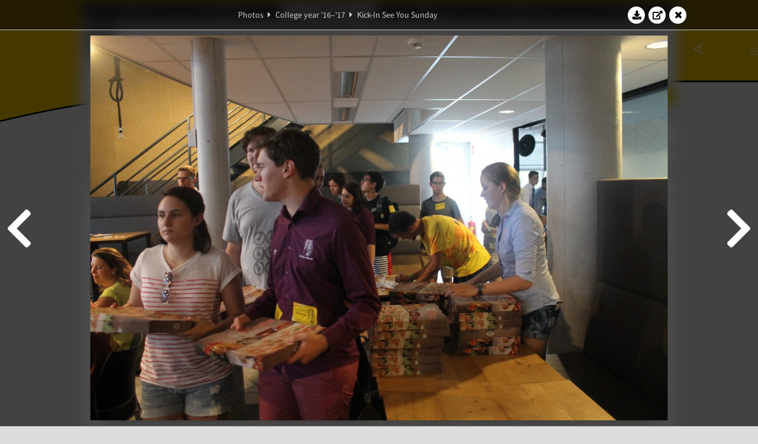

--- FILE ---
content_type: text/html; charset=UTF-8
request_url: https://www.abacus.utwente.nl/album/720-kick-in-see-you-sunday/90850.html
body_size: 10090
content:
<!DOCTYPE html>
<html lang="en">
<head>
    <title>Kick-In See You Sunday&mdash;W.S.G. Abacus</title>
    <meta charset="UTF-8">

    <meta name="application-name" content="W.S.G. Abacus">
    <meta name="msapplication-config" content="/browserconfig.xml">
    <meta name="msapplication-TileColor" content="#e6b800">
    <meta name="msapplication-TileImage" content="/build/images/logo144x144.cc22562d.png">
    <meta name="msapplication-navbutton-color" content="#e6b800">
    <meta name="theme-color" content="#E6B800">

    <meta name="apple-mobile-web-app-capable" content="yes">
    <meta name="apple-mobile-web-app-status-bar-style" content="black-translucent">

	    
                <link rel="prev" href="/album/720-kick-in-see-you-sunday/90834.html" />        <link rel="prev" href="/album/720-kick-in-see-you-sunday/90834.html" />    
    <link rel="apple-touch-icon" type="image/png" sizes="57x57" href="/build/images/apple-touch-icon-57x57.936bd1b5.png">
    <link rel="apple-touch-icon" type="image/png" sizes="60x60" href="/build/images/apple-touch-icon-60x60.547b6d1a.png">
    <link rel="apple-touch-icon" type="image/png" sizes="72x72" href="/build/images/apple-touch-icon-72x72.b627ac15.png">
    <link rel="apple-touch-icon" type="image/png" sizes="76x76" href="/build/images/apple-touch-icon-76x76.05ff57c1.png">
    <link rel="apple-touch-icon" type="image/png" sizes="114x114" href="/build/images/apple-touch-icon-114x114.11c8fd93.png">
    <link rel="apple-touch-icon" type="image/png" sizes="120x120" href="/build/images/apple-touch-icon-120x120.c9fdb4b0.png">
    <link rel="apple-touch-icon" type="image/png" sizes="144x144" href="/build/images/apple-touch-icon-144x144.0d9cb8fc.png">
    <link rel="apple-touch-icon" type="image/png" sizes="152x152" href="/build/images/apple-touch-icon-152x152.09d9833f.png">
    <link rel="apple-touch-icon" type="image/png" sizes="180x180" href="/build/images/apple-touch-icon-180x180.b1182a87.png">

    <link rel="icon" type="image/png" sizes="24x24" href="/build/images/logo24x24.0ca544da.png">
    <link rel="icon" type="image/png" sizes="32x32" href="/build/images/logo32x32.8f1b649b.png">
    <link rel="icon" type="image/png" sizes="48x48" href="/build/images/logo48x48.d36cf3e1.png">
    <link rel="icon" type="image/png" sizes="64x64" href="/build/images/logo64x64.958d5817.png">
    <link rel="icon" type="image/png" sizes="96x96" href="/build/images/logo96x96.56f03ebe.png">
    <link rel="icon" type="image/png" sizes="128x128" href="/build/images/logo128x128.b0867273.png">
    <link rel="icon" type="image/png" sizes="160x160" href="/build/images/logo160x160.b0d4da02.png">
    <link rel="icon" type="image/png" sizes="192x192" href="/build/images/logo192x192.f36d0dd4.png">
    <link rel="icon" type="image/png" sizes="194x194" href="/build/images/logo192x192.f36d0dd4.png">
    <link rel="icon" type="image/png" sizes="228x228" href="/build/images/logo228x228.72789462.png">
    <link rel="icon" type="image/png" sizes="16x16" href="/build/images/logo16x16.a597e110.png">
    <meta name="description" content="Website of Wiskundig studiegenootschap Abacus, study association of Applied Mathematics at the University of Twente."/>
    <meta name="keywords" content="abacus, wiskundig studiegenootschap, technische wiskunde, applied mathematics, ewi, universiteit twente, university of twente, wsg, boeken"/>
    <meta name="reply-to" content="board@abacus.utwente.nl">
    <meta name="web_author" content="W.S.G. Abacus">
    <meta name="viewport" content="width=device-width">
    <script type="application/ld+json">
    {
        "contactPoint": [{
            "@type": "ContactPoint",
            "telephone": "+31-53-489-3435",
            "contactType": ["office", "customer service"],
            "availableLanguage": ["English"]
        }]
    }
    </script>
    <script src="/build/79.a3110feb.js"></script><script src="/build/js/intro.e3765381.js"></script>
    
    
    <link href="/include/default_yellow.css" type="text/css" rel="stylesheet">    <link rel="stylesheet" href="/build/font-awesome.min.ae0de415.css">
    <link rel="stylesheet" href="/build/css/intro.c7c59451.css">
        
    <link rel="stylesheet" type="text/css" href="/include/album.css">
    <link rel="stylesheet" type="text/css" href="/include/album_photo_yellow.css?theme=yellow">
        
        
    
        <script type="text/javascript">
        var album_info = [{"num":0,"id":90610,"previous":null,"next":1,"url":"\/album\/720-kick-in-see-you-sunday\/90610.html","albumlink":"\/album\/720-kick-in-see-you-sunday#photo90610","rawalbumlink":"\/album\/720-kick-in-see-you-sunday","toggle_visibility_url":"\/album\/90610\/toggle_public.html","download_photo":"\/album\/720-kick-in-see-you-sunday\/download\/90610.jpg","photoAnchor":"#photo90610","photo":"\/album\/720-kick-in-see-you-sunday\/90610.jpg","srcset":"\/album\/720-kick-in-see-you-sunday\/90610.jpg 1x, \/album\/720-kick-in-see-you-sunday\/90610_2x.jpg 2x","photo_largest":"\/album\/720-kick-in-see-you-sunday\/90610_largest.jpg","width":1245,"height":830,"public":true,"isVideo":false},{"num":1,"id":90614,"previous":0,"next":2,"url":"\/album\/720-kick-in-see-you-sunday\/90614.html","albumlink":"\/album\/720-kick-in-see-you-sunday#photo90614","rawalbumlink":"\/album\/720-kick-in-see-you-sunday","toggle_visibility_url":"\/album\/90614\/toggle_public.html","download_photo":"\/album\/720-kick-in-see-you-sunday\/download\/90614.jpg","photoAnchor":"#photo90614","photo":"\/album\/720-kick-in-see-you-sunday\/90614.jpg","srcset":"\/album\/720-kick-in-see-you-sunday\/90614.jpg 1x, \/album\/720-kick-in-see-you-sunday\/90614_2x.jpg 2x","photo_largest":"\/album\/720-kick-in-see-you-sunday\/90614_largest.jpg","width":1245,"height":830,"public":true,"isVideo":false},{"num":2,"id":90646,"previous":1,"next":3,"url":"\/album\/720-kick-in-see-you-sunday\/90646.html","albumlink":"\/album\/720-kick-in-see-you-sunday#photo90646","rawalbumlink":"\/album\/720-kick-in-see-you-sunday","toggle_visibility_url":"\/album\/90646\/toggle_public.html","download_photo":"\/album\/720-kick-in-see-you-sunday\/download\/90646.jpg","photoAnchor":"#photo90646","photo":"\/album\/720-kick-in-see-you-sunday\/90646.jpg","srcset":"\/album\/720-kick-in-see-you-sunday\/90646.jpg 1x, \/album\/720-kick-in-see-you-sunday\/90646_2x.jpg 2x","photo_largest":"\/album\/720-kick-in-see-you-sunday\/90646_largest.jpg","width":1245,"height":830,"public":true,"isVideo":false},{"num":3,"id":90656,"previous":2,"next":4,"url":"\/album\/720-kick-in-see-you-sunday\/90656.html","albumlink":"\/album\/720-kick-in-see-you-sunday#photo90656","rawalbumlink":"\/album\/720-kick-in-see-you-sunday","toggle_visibility_url":"\/album\/90656\/toggle_public.html","download_photo":"\/album\/720-kick-in-see-you-sunday\/download\/90656.jpg","photoAnchor":"#photo90656","photo":"\/album\/720-kick-in-see-you-sunday\/90656.jpg","srcset":"\/album\/720-kick-in-see-you-sunday\/90656.jpg 1x, \/album\/720-kick-in-see-you-sunday\/90656_2x.jpg 2x","photo_largest":"\/album\/720-kick-in-see-you-sunday\/90656_largest.jpg","width":1245,"height":830,"public":true,"isVideo":false},{"num":4,"id":90660,"previous":3,"next":5,"url":"\/album\/720-kick-in-see-you-sunday\/90660.html","albumlink":"\/album\/720-kick-in-see-you-sunday#photo90660","rawalbumlink":"\/album\/720-kick-in-see-you-sunday","toggle_visibility_url":"\/album\/90660\/toggle_public.html","download_photo":"\/album\/720-kick-in-see-you-sunday\/download\/90660.jpg","photoAnchor":"#photo90660","photo":"\/album\/720-kick-in-see-you-sunday\/90660.jpg","srcset":"\/album\/720-kick-in-see-you-sunday\/90660.jpg 1x, \/album\/720-kick-in-see-you-sunday\/90660_2x.jpg 2x","photo_largest":"\/album\/720-kick-in-see-you-sunday\/90660_largest.jpg","width":1245,"height":830,"public":true,"isVideo":false},{"num":5,"id":90694,"previous":4,"next":6,"url":"\/album\/720-kick-in-see-you-sunday\/90694.html","albumlink":"\/album\/720-kick-in-see-you-sunday#photo90694","rawalbumlink":"\/album\/720-kick-in-see-you-sunday","toggle_visibility_url":"\/album\/90694\/toggle_public.html","download_photo":"\/album\/720-kick-in-see-you-sunday\/download\/90694.jpg","photoAnchor":"#photo90694","photo":"\/album\/720-kick-in-see-you-sunday\/90694.jpg","srcset":"\/album\/720-kick-in-see-you-sunday\/90694.jpg 1x, \/album\/720-kick-in-see-you-sunday\/90694_2x.jpg 2x","photo_largest":"\/album\/720-kick-in-see-you-sunday\/90694_largest.jpg","width":1245,"height":830,"public":true,"isVideo":false},{"num":6,"id":90716,"previous":5,"next":7,"url":"\/album\/720-kick-in-see-you-sunday\/90716.html","albumlink":"\/album\/720-kick-in-see-you-sunday#photo90716","rawalbumlink":"\/album\/720-kick-in-see-you-sunday","toggle_visibility_url":"\/album\/90716\/toggle_public.html","download_photo":"\/album\/720-kick-in-see-you-sunday\/download\/90716.jpg","photoAnchor":"#photo90716","photo":"\/album\/720-kick-in-see-you-sunday\/90716.jpg","srcset":"\/album\/720-kick-in-see-you-sunday\/90716.jpg 1x, \/album\/720-kick-in-see-you-sunday\/90716_2x.jpg 2x","photo_largest":"\/album\/720-kick-in-see-you-sunday\/90716_largest.jpg","width":1245,"height":830,"public":true,"isVideo":false},{"num":7,"id":90792,"previous":6,"next":8,"url":"\/album\/720-kick-in-see-you-sunday\/90792.html","albumlink":"\/album\/720-kick-in-see-you-sunday#photo90792","rawalbumlink":"\/album\/720-kick-in-see-you-sunday","toggle_visibility_url":"\/album\/90792\/toggle_public.html","download_photo":"\/album\/720-kick-in-see-you-sunday\/download\/90792.jpg","photoAnchor":"#photo90792","photo":"\/album\/720-kick-in-see-you-sunday\/90792.jpg","srcset":"\/album\/720-kick-in-see-you-sunday\/90792.jpg 1x, \/album\/720-kick-in-see-you-sunday\/90792_2x.jpg 2x","photo_largest":"\/album\/720-kick-in-see-you-sunday\/90792_largest.jpg","width":1245,"height":830,"public":true,"isVideo":false},{"num":8,"id":90794,"previous":7,"next":9,"url":"\/album\/720-kick-in-see-you-sunday\/90794.html","albumlink":"\/album\/720-kick-in-see-you-sunday#photo90794","rawalbumlink":"\/album\/720-kick-in-see-you-sunday","toggle_visibility_url":"\/album\/90794\/toggle_public.html","download_photo":"\/album\/720-kick-in-see-you-sunday\/download\/90794.jpg","photoAnchor":"#photo90794","photo":"\/album\/720-kick-in-see-you-sunday\/90794.jpg","srcset":"\/album\/720-kick-in-see-you-sunday\/90794.jpg 1x, \/album\/720-kick-in-see-you-sunday\/90794_2x.jpg 2x","photo_largest":"\/album\/720-kick-in-see-you-sunday\/90794_largest.jpg","width":1245,"height":830,"public":true,"isVideo":false},{"num":9,"id":90802,"previous":8,"next":10,"url":"\/album\/720-kick-in-see-you-sunday\/90802.html","albumlink":"\/album\/720-kick-in-see-you-sunday#photo90802","rawalbumlink":"\/album\/720-kick-in-see-you-sunday","toggle_visibility_url":"\/album\/90802\/toggle_public.html","download_photo":"\/album\/720-kick-in-see-you-sunday\/download\/90802.jpg","photoAnchor":"#photo90802","photo":"\/album\/720-kick-in-see-you-sunday\/90802.jpg","srcset":"\/album\/720-kick-in-see-you-sunday\/90802.jpg 1x, \/album\/720-kick-in-see-you-sunday\/90802_2x.jpg 2x","photo_largest":"\/album\/720-kick-in-see-you-sunday\/90802_largest.jpg","width":1245,"height":830,"public":true,"isVideo":false},{"num":10,"id":90834,"previous":9,"next":11,"url":"\/album\/720-kick-in-see-you-sunday\/90834.html","albumlink":"\/album\/720-kick-in-see-you-sunday#photo90834","rawalbumlink":"\/album\/720-kick-in-see-you-sunday","toggle_visibility_url":"\/album\/90834\/toggle_public.html","download_photo":"\/album\/720-kick-in-see-you-sunday\/download\/90834.jpg","photoAnchor":"#photo90834","photo":"\/album\/720-kick-in-see-you-sunday\/90834.jpg","srcset":"\/album\/720-kick-in-see-you-sunday\/90834.jpg 1x, \/album\/720-kick-in-see-you-sunday\/90834_2x.jpg 2x","photo_largest":"\/album\/720-kick-in-see-you-sunday\/90834_largest.jpg","width":1245,"height":830,"public":true,"isVideo":false},{"num":11,"id":90850,"previous":10,"next":12,"url":"\/album\/720-kick-in-see-you-sunday\/90850.html","albumlink":"\/album\/720-kick-in-see-you-sunday#photo90850","rawalbumlink":"\/album\/720-kick-in-see-you-sunday","toggle_visibility_url":"\/album\/90850\/toggle_public.html","download_photo":"\/album\/720-kick-in-see-you-sunday\/download\/90850.jpg","photoAnchor":"#photo90850","photo":"\/album\/720-kick-in-see-you-sunday\/90850.jpg","srcset":"\/album\/720-kick-in-see-you-sunday\/90850.jpg 1x, \/album\/720-kick-in-see-you-sunday\/90850_2x.jpg 2x","photo_largest":"\/album\/720-kick-in-see-you-sunday\/90850_largest.jpg","width":1245,"height":830,"public":true,"isVideo":false},{"num":12,"id":90854,"previous":11,"next":13,"url":"\/album\/720-kick-in-see-you-sunday\/90854.html","albumlink":"\/album\/720-kick-in-see-you-sunday#photo90854","rawalbumlink":"\/album\/720-kick-in-see-you-sunday","toggle_visibility_url":"\/album\/90854\/toggle_public.html","download_photo":"\/album\/720-kick-in-see-you-sunday\/download\/90854.jpg","photoAnchor":"#photo90854","photo":"\/album\/720-kick-in-see-you-sunday\/90854.jpg","srcset":"\/album\/720-kick-in-see-you-sunday\/90854.jpg 1x, \/album\/720-kick-in-see-you-sunday\/90854_2x.jpg 2x","photo_largest":"\/album\/720-kick-in-see-you-sunday\/90854_largest.jpg","width":1245,"height":830,"public":true,"isVideo":false},{"num":13,"id":90906,"previous":12,"next":14,"url":"\/album\/720-kick-in-see-you-sunday\/90906.html","albumlink":"\/album\/720-kick-in-see-you-sunday#photo90906","rawalbumlink":"\/album\/720-kick-in-see-you-sunday","toggle_visibility_url":"\/album\/90906\/toggle_public.html","download_photo":"\/album\/720-kick-in-see-you-sunday\/download\/90906.jpg","photoAnchor":"#photo90906","photo":"\/album\/720-kick-in-see-you-sunday\/90906.jpg","srcset":"\/album\/720-kick-in-see-you-sunday\/90906.jpg 1x, \/album\/720-kick-in-see-you-sunday\/90906_2x.jpg 2x","photo_largest":"\/album\/720-kick-in-see-you-sunday\/90906_largest.jpg","width":1245,"height":830,"public":true,"isVideo":false},{"num":14,"id":90932,"previous":13,"next":15,"url":"\/album\/720-kick-in-see-you-sunday\/90932.html","albumlink":"\/album\/720-kick-in-see-you-sunday#photo90932","rawalbumlink":"\/album\/720-kick-in-see-you-sunday","toggle_visibility_url":"\/album\/90932\/toggle_public.html","download_photo":"\/album\/720-kick-in-see-you-sunday\/download\/90932.jpg","photoAnchor":"#photo90932","photo":"\/album\/720-kick-in-see-you-sunday\/90932.jpg","srcset":"\/album\/720-kick-in-see-you-sunday\/90932.jpg 1x, \/album\/720-kick-in-see-you-sunday\/90932_2x.jpg 2x","photo_largest":"\/album\/720-kick-in-see-you-sunday\/90932_largest.jpg","width":1245,"height":830,"public":true,"isVideo":false},{"num":15,"id":91000,"previous":14,"next":16,"url":"\/album\/720-kick-in-see-you-sunday\/91000.html","albumlink":"\/album\/720-kick-in-see-you-sunday#photo91000","rawalbumlink":"\/album\/720-kick-in-see-you-sunday","toggle_visibility_url":"\/album\/91000\/toggle_public.html","download_photo":"\/album\/720-kick-in-see-you-sunday\/download\/91000.jpg","photoAnchor":"#photo91000","photo":"\/album\/720-kick-in-see-you-sunday\/91000.jpg","srcset":"\/album\/720-kick-in-see-you-sunday\/91000.jpg 1x, \/album\/720-kick-in-see-you-sunday\/91000_2x.jpg 2x","photo_largest":"\/album\/720-kick-in-see-you-sunday\/91000_largest.jpg","width":1245,"height":830,"public":true,"isVideo":false},{"num":16,"id":91054,"previous":15,"next":17,"url":"\/album\/720-kick-in-see-you-sunday\/91054.html","albumlink":"\/album\/720-kick-in-see-you-sunday#photo91054","rawalbumlink":"\/album\/720-kick-in-see-you-sunday","toggle_visibility_url":"\/album\/91054\/toggle_public.html","download_photo":"\/album\/720-kick-in-see-you-sunday\/download\/91054.jpg","photoAnchor":"#photo91054","photo":"\/album\/720-kick-in-see-you-sunday\/91054.jpg","srcset":"\/album\/720-kick-in-see-you-sunday\/91054.jpg 1x, \/album\/720-kick-in-see-you-sunday\/91054_2x.jpg 2x","photo_largest":"\/album\/720-kick-in-see-you-sunday\/91054_largest.jpg","width":1245,"height":830,"public":true,"isVideo":false},{"num":17,"id":91092,"previous":16,"next":18,"url":"\/album\/720-kick-in-see-you-sunday\/91092.html","albumlink":"\/album\/720-kick-in-see-you-sunday#photo91092","rawalbumlink":"\/album\/720-kick-in-see-you-sunday","toggle_visibility_url":"\/album\/91092\/toggle_public.html","download_photo":"\/album\/720-kick-in-see-you-sunday\/download\/91092.jpg","photoAnchor":"#photo91092","photo":"\/album\/720-kick-in-see-you-sunday\/91092.jpg","srcset":"\/album\/720-kick-in-see-you-sunday\/91092.jpg 1x, \/album\/720-kick-in-see-you-sunday\/91092_2x.jpg 2x","photo_largest":"\/album\/720-kick-in-see-you-sunday\/91092_largest.jpg","width":1245,"height":830,"public":true,"isVideo":false},{"num":18,"id":91102,"previous":17,"next":19,"url":"\/album\/720-kick-in-see-you-sunday\/91102.html","albumlink":"\/album\/720-kick-in-see-you-sunday#photo91102","rawalbumlink":"\/album\/720-kick-in-see-you-sunday","toggle_visibility_url":"\/album\/91102\/toggle_public.html","download_photo":"\/album\/720-kick-in-see-you-sunday\/download\/91102.jpg","photoAnchor":"#photo91102","photo":"\/album\/720-kick-in-see-you-sunday\/91102.jpg","srcset":"\/album\/720-kick-in-see-you-sunday\/91102.jpg 1x, \/album\/720-kick-in-see-you-sunday\/91102_2x.jpg 2x","photo_largest":"\/album\/720-kick-in-see-you-sunday\/91102_largest.jpg","width":1245,"height":830,"public":true,"isVideo":false},{"num":19,"id":91140,"previous":18,"next":20,"url":"\/album\/720-kick-in-see-you-sunday\/91140.html","albumlink":"\/album\/720-kick-in-see-you-sunday#photo91140","rawalbumlink":"\/album\/720-kick-in-see-you-sunday","toggle_visibility_url":"\/album\/91140\/toggle_public.html","download_photo":"\/album\/720-kick-in-see-you-sunday\/download\/91140.jpg","photoAnchor":"#photo91140","photo":"\/album\/720-kick-in-see-you-sunday\/91140.jpg","srcset":"\/album\/720-kick-in-see-you-sunday\/91140.jpg 1x, \/album\/720-kick-in-see-you-sunday\/91140_2x.jpg 2x","photo_largest":"\/album\/720-kick-in-see-you-sunday\/91140_largest.jpg","width":1245,"height":830,"public":true,"isVideo":false},{"num":20,"id":91144,"previous":19,"next":21,"url":"\/album\/720-kick-in-see-you-sunday\/91144.html","albumlink":"\/album\/720-kick-in-see-you-sunday#photo91144","rawalbumlink":"\/album\/720-kick-in-see-you-sunday","toggle_visibility_url":"\/album\/91144\/toggle_public.html","download_photo":"\/album\/720-kick-in-see-you-sunday\/download\/91144.jpg","photoAnchor":"#photo91144","photo":"\/album\/720-kick-in-see-you-sunday\/91144.jpg","srcset":"\/album\/720-kick-in-see-you-sunday\/91144.jpg 1x, \/album\/720-kick-in-see-you-sunday\/91144_2x.jpg 2x","photo_largest":"\/album\/720-kick-in-see-you-sunday\/91144_largest.jpg","width":1245,"height":830,"public":true,"isVideo":false},{"num":21,"id":91156,"previous":20,"next":22,"url":"\/album\/720-kick-in-see-you-sunday\/91156.html","albumlink":"\/album\/720-kick-in-see-you-sunday#photo91156","rawalbumlink":"\/album\/720-kick-in-see-you-sunday","toggle_visibility_url":"\/album\/91156\/toggle_public.html","download_photo":"\/album\/720-kick-in-see-you-sunday\/download\/91156.jpg","photoAnchor":"#photo91156","photo":"\/album\/720-kick-in-see-you-sunday\/91156.jpg","srcset":"\/album\/720-kick-in-see-you-sunday\/91156.jpg 1x, \/album\/720-kick-in-see-you-sunday\/91156_2x.jpg 2x","photo_largest":"\/album\/720-kick-in-see-you-sunday\/91156_largest.jpg","width":1245,"height":830,"public":true,"isVideo":false},{"num":22,"id":91164,"previous":21,"next":23,"url":"\/album\/720-kick-in-see-you-sunday\/91164.html","albumlink":"\/album\/720-kick-in-see-you-sunday#photo91164","rawalbumlink":"\/album\/720-kick-in-see-you-sunday","toggle_visibility_url":"\/album\/91164\/toggle_public.html","download_photo":"\/album\/720-kick-in-see-you-sunday\/download\/91164.jpg","photoAnchor":"#photo91164","photo":"\/album\/720-kick-in-see-you-sunday\/91164.jpg","srcset":"\/album\/720-kick-in-see-you-sunday\/91164.jpg 1x, \/album\/720-kick-in-see-you-sunday\/91164_2x.jpg 2x","photo_largest":"\/album\/720-kick-in-see-you-sunday\/91164_largest.jpg","width":1245,"height":830,"public":true,"isVideo":false},{"num":23,"id":91168,"previous":22,"next":24,"url":"\/album\/720-kick-in-see-you-sunday\/91168.html","albumlink":"\/album\/720-kick-in-see-you-sunday#photo91168","rawalbumlink":"\/album\/720-kick-in-see-you-sunday","toggle_visibility_url":"\/album\/91168\/toggle_public.html","download_photo":"\/album\/720-kick-in-see-you-sunday\/download\/91168.jpg","photoAnchor":"#photo91168","photo":"\/album\/720-kick-in-see-you-sunday\/91168.jpg","srcset":"\/album\/720-kick-in-see-you-sunday\/91168.jpg 1x, \/album\/720-kick-in-see-you-sunday\/91168_2x.jpg 2x","photo_largest":"\/album\/720-kick-in-see-you-sunday\/91168_largest.jpg","width":1245,"height":830,"public":true,"isVideo":false},{"num":24,"id":91188,"previous":23,"next":25,"url":"\/album\/720-kick-in-see-you-sunday\/91188.html","albumlink":"\/album\/720-kick-in-see-you-sunday#photo91188","rawalbumlink":"\/album\/720-kick-in-see-you-sunday","toggle_visibility_url":"\/album\/91188\/toggle_public.html","download_photo":"\/album\/720-kick-in-see-you-sunday\/download\/91188.jpg","photoAnchor":"#photo91188","photo":"\/album\/720-kick-in-see-you-sunday\/91188.jpg","srcset":"\/album\/720-kick-in-see-you-sunday\/91188.jpg 1x, \/album\/720-kick-in-see-you-sunday\/91188_2x.jpg 2x","photo_largest":"\/album\/720-kick-in-see-you-sunday\/91188_largest.jpg","width":1245,"height":830,"public":true,"isVideo":false},{"num":25,"id":91200,"previous":24,"next":26,"url":"\/album\/720-kick-in-see-you-sunday\/91200.html","albumlink":"\/album\/720-kick-in-see-you-sunday#photo91200","rawalbumlink":"\/album\/720-kick-in-see-you-sunday","toggle_visibility_url":"\/album\/91200\/toggle_public.html","download_photo":"\/album\/720-kick-in-see-you-sunday\/download\/91200.jpg","photoAnchor":"#photo91200","photo":"\/album\/720-kick-in-see-you-sunday\/91200.jpg","srcset":"\/album\/720-kick-in-see-you-sunday\/91200.jpg 1x, \/album\/720-kick-in-see-you-sunday\/91200_2x.jpg 2x","photo_largest":"\/album\/720-kick-in-see-you-sunday\/91200_largest.jpg","width":1245,"height":830,"public":true,"isVideo":false},{"num":26,"id":91230,"previous":25,"next":27,"url":"\/album\/720-kick-in-see-you-sunday\/91230.html","albumlink":"\/album\/720-kick-in-see-you-sunday#photo91230","rawalbumlink":"\/album\/720-kick-in-see-you-sunday","toggle_visibility_url":"\/album\/91230\/toggle_public.html","download_photo":"\/album\/720-kick-in-see-you-sunday\/download\/91230.jpg","photoAnchor":"#photo91230","photo":"\/album\/720-kick-in-see-you-sunday\/91230.jpg","srcset":"\/album\/720-kick-in-see-you-sunday\/91230.jpg 1x, \/album\/720-kick-in-see-you-sunday\/91230_2x.jpg 2x","photo_largest":"\/album\/720-kick-in-see-you-sunday\/91230_largest.jpg","width":1245,"height":830,"public":true,"isVideo":false},{"num":27,"id":91232,"previous":26,"next":28,"url":"\/album\/720-kick-in-see-you-sunday\/91232.html","albumlink":"\/album\/720-kick-in-see-you-sunday#photo91232","rawalbumlink":"\/album\/720-kick-in-see-you-sunday","toggle_visibility_url":"\/album\/91232\/toggle_public.html","download_photo":"\/album\/720-kick-in-see-you-sunday\/download\/91232.jpg","photoAnchor":"#photo91232","photo":"\/album\/720-kick-in-see-you-sunday\/91232.jpg","srcset":"\/album\/720-kick-in-see-you-sunday\/91232.jpg 1x, \/album\/720-kick-in-see-you-sunday\/91232_2x.jpg 2x","photo_largest":"\/album\/720-kick-in-see-you-sunday\/91232_largest.jpg","width":1245,"height":830,"public":true,"isVideo":false},{"num":28,"id":91310,"previous":27,"next":29,"url":"\/album\/720-kick-in-see-you-sunday\/91310.html","albumlink":"\/album\/720-kick-in-see-you-sunday#photo91310","rawalbumlink":"\/album\/720-kick-in-see-you-sunday","toggle_visibility_url":"\/album\/91310\/toggle_public.html","download_photo":"\/album\/720-kick-in-see-you-sunday\/download\/91310.jpg","photoAnchor":"#photo91310","photo":"\/album\/720-kick-in-see-you-sunday\/91310.jpg","srcset":"\/album\/720-kick-in-see-you-sunday\/91310.jpg 1x, \/album\/720-kick-in-see-you-sunday\/91310_2x.jpg 2x","photo_largest":"\/album\/720-kick-in-see-you-sunday\/91310_largest.jpg","width":1245,"height":830,"public":true,"isVideo":false},{"num":29,"id":91318,"previous":28,"next":30,"url":"\/album\/720-kick-in-see-you-sunday\/91318.html","albumlink":"\/album\/720-kick-in-see-you-sunday#photo91318","rawalbumlink":"\/album\/720-kick-in-see-you-sunday","toggle_visibility_url":"\/album\/91318\/toggle_public.html","download_photo":"\/album\/720-kick-in-see-you-sunday\/download\/91318.jpg","photoAnchor":"#photo91318","photo":"\/album\/720-kick-in-see-you-sunday\/91318.jpg","srcset":"\/album\/720-kick-in-see-you-sunday\/91318.jpg 1x, \/album\/720-kick-in-see-you-sunday\/91318_2x.jpg 2x","photo_largest":"\/album\/720-kick-in-see-you-sunday\/91318_largest.jpg","width":1245,"height":830,"public":true,"isVideo":false},{"num":30,"id":91338,"previous":29,"next":31,"url":"\/album\/720-kick-in-see-you-sunday\/91338.html","albumlink":"\/album\/720-kick-in-see-you-sunday#photo91338","rawalbumlink":"\/album\/720-kick-in-see-you-sunday","toggle_visibility_url":"\/album\/91338\/toggle_public.html","download_photo":"\/album\/720-kick-in-see-you-sunday\/download\/91338.jpg","photoAnchor":"#photo91338","photo":"\/album\/720-kick-in-see-you-sunday\/91338.jpg","srcset":"\/album\/720-kick-in-see-you-sunday\/91338.jpg 1x, \/album\/720-kick-in-see-you-sunday\/91338_2x.jpg 2x","photo_largest":"\/album\/720-kick-in-see-you-sunday\/91338_largest.jpg","width":1245,"height":830,"public":true,"isVideo":false},{"num":31,"id":91368,"previous":30,"next":32,"url":"\/album\/720-kick-in-see-you-sunday\/91368.html","albumlink":"\/album\/720-kick-in-see-you-sunday#photo91368","rawalbumlink":"\/album\/720-kick-in-see-you-sunday","toggle_visibility_url":"\/album\/91368\/toggle_public.html","download_photo":"\/album\/720-kick-in-see-you-sunday\/download\/91368.jpg","photoAnchor":"#photo91368","photo":"\/album\/720-kick-in-see-you-sunday\/91368.jpg","srcset":"\/album\/720-kick-in-see-you-sunday\/91368.jpg 1x, \/album\/720-kick-in-see-you-sunday\/91368_2x.jpg 2x","photo_largest":"\/album\/720-kick-in-see-you-sunday\/91368_largest.jpg","width":1245,"height":830,"public":true,"isVideo":false},{"num":32,"id":91374,"previous":31,"next":33,"url":"\/album\/720-kick-in-see-you-sunday\/91374.html","albumlink":"\/album\/720-kick-in-see-you-sunday#photo91374","rawalbumlink":"\/album\/720-kick-in-see-you-sunday","toggle_visibility_url":"\/album\/91374\/toggle_public.html","download_photo":"\/album\/720-kick-in-see-you-sunday\/download\/91374.jpg","photoAnchor":"#photo91374","photo":"\/album\/720-kick-in-see-you-sunday\/91374.jpg","srcset":"\/album\/720-kick-in-see-you-sunday\/91374.jpg 1x, \/album\/720-kick-in-see-you-sunday\/91374_2x.jpg 2x","photo_largest":"\/album\/720-kick-in-see-you-sunday\/91374_largest.jpg","width":1245,"height":830,"public":true,"isVideo":false},{"num":33,"id":91380,"previous":32,"next":34,"url":"\/album\/720-kick-in-see-you-sunday\/91380.html","albumlink":"\/album\/720-kick-in-see-you-sunday#photo91380","rawalbumlink":"\/album\/720-kick-in-see-you-sunday","toggle_visibility_url":"\/album\/91380\/toggle_public.html","download_photo":"\/album\/720-kick-in-see-you-sunday\/download\/91380.jpg","photoAnchor":"#photo91380","photo":"\/album\/720-kick-in-see-you-sunday\/91380.jpg","srcset":"\/album\/720-kick-in-see-you-sunday\/91380.jpg 1x, \/album\/720-kick-in-see-you-sunday\/91380_2x.jpg 2x","photo_largest":"\/album\/720-kick-in-see-you-sunday\/91380_largest.jpg","width":1245,"height":830,"public":true,"isVideo":false},{"num":34,"id":91386,"previous":33,"next":35,"url":"\/album\/720-kick-in-see-you-sunday\/91386.html","albumlink":"\/album\/720-kick-in-see-you-sunday#photo91386","rawalbumlink":"\/album\/720-kick-in-see-you-sunday","toggle_visibility_url":"\/album\/91386\/toggle_public.html","download_photo":"\/album\/720-kick-in-see-you-sunday\/download\/91386.jpg","photoAnchor":"#photo91386","photo":"\/album\/720-kick-in-see-you-sunday\/91386.jpg","srcset":"\/album\/720-kick-in-see-you-sunday\/91386.jpg 1x, \/album\/720-kick-in-see-you-sunday\/91386_2x.jpg 2x","photo_largest":"\/album\/720-kick-in-see-you-sunday\/91386_largest.jpg","width":1245,"height":830,"public":true,"isVideo":false},{"num":35,"id":91390,"previous":34,"next":36,"url":"\/album\/720-kick-in-see-you-sunday\/91390.html","albumlink":"\/album\/720-kick-in-see-you-sunday#photo91390","rawalbumlink":"\/album\/720-kick-in-see-you-sunday","toggle_visibility_url":"\/album\/91390\/toggle_public.html","download_photo":"\/album\/720-kick-in-see-you-sunday\/download\/91390.jpg","photoAnchor":"#photo91390","photo":"\/album\/720-kick-in-see-you-sunday\/91390.jpg","srcset":"\/album\/720-kick-in-see-you-sunday\/91390.jpg 1x, \/album\/720-kick-in-see-you-sunday\/91390_2x.jpg 2x","photo_largest":"\/album\/720-kick-in-see-you-sunday\/91390_largest.jpg","width":1245,"height":830,"public":true,"isVideo":false},{"num":36,"id":91398,"previous":35,"next":37,"url":"\/album\/720-kick-in-see-you-sunday\/91398.html","albumlink":"\/album\/720-kick-in-see-you-sunday#photo91398","rawalbumlink":"\/album\/720-kick-in-see-you-sunday","toggle_visibility_url":"\/album\/91398\/toggle_public.html","download_photo":"\/album\/720-kick-in-see-you-sunday\/download\/91398.jpg","photoAnchor":"#photo91398","photo":"\/album\/720-kick-in-see-you-sunday\/91398.jpg","srcset":"\/album\/720-kick-in-see-you-sunday\/91398.jpg 1x, \/album\/720-kick-in-see-you-sunday\/91398_2x.jpg 2x","photo_largest":"\/album\/720-kick-in-see-you-sunday\/91398_largest.jpg","width":1245,"height":830,"public":true,"isVideo":false},{"num":37,"id":91420,"previous":36,"next":38,"url":"\/album\/720-kick-in-see-you-sunday\/91420.html","albumlink":"\/album\/720-kick-in-see-you-sunday#photo91420","rawalbumlink":"\/album\/720-kick-in-see-you-sunday","toggle_visibility_url":"\/album\/91420\/toggle_public.html","download_photo":"\/album\/720-kick-in-see-you-sunday\/download\/91420.jpg","photoAnchor":"#photo91420","photo":"\/album\/720-kick-in-see-you-sunday\/91420.jpg","srcset":"\/album\/720-kick-in-see-you-sunday\/91420.jpg 1x, \/album\/720-kick-in-see-you-sunday\/91420_2x.jpg 2x","photo_largest":"\/album\/720-kick-in-see-you-sunday\/91420_largest.jpg","width":1245,"height":830,"public":true,"isVideo":false},{"num":38,"id":91434,"previous":37,"next":39,"url":"\/album\/720-kick-in-see-you-sunday\/91434.html","albumlink":"\/album\/720-kick-in-see-you-sunday#photo91434","rawalbumlink":"\/album\/720-kick-in-see-you-sunday","toggle_visibility_url":"\/album\/91434\/toggle_public.html","download_photo":"\/album\/720-kick-in-see-you-sunday\/download\/91434.jpg","photoAnchor":"#photo91434","photo":"\/album\/720-kick-in-see-you-sunday\/91434.jpg","srcset":"\/album\/720-kick-in-see-you-sunday\/91434.jpg 1x, \/album\/720-kick-in-see-you-sunday\/91434_2x.jpg 2x","photo_largest":"\/album\/720-kick-in-see-you-sunday\/91434_largest.jpg","width":1245,"height":830,"public":true,"isVideo":false},{"num":39,"id":91442,"previous":38,"next":40,"url":"\/album\/720-kick-in-see-you-sunday\/91442.html","albumlink":"\/album\/720-kick-in-see-you-sunday#photo91442","rawalbumlink":"\/album\/720-kick-in-see-you-sunday","toggle_visibility_url":"\/album\/91442\/toggle_public.html","download_photo":"\/album\/720-kick-in-see-you-sunday\/download\/91442.jpg","photoAnchor":"#photo91442","photo":"\/album\/720-kick-in-see-you-sunday\/91442.jpg","srcset":"\/album\/720-kick-in-see-you-sunday\/91442.jpg 1x, \/album\/720-kick-in-see-you-sunday\/91442_2x.jpg 2x","photo_largest":"\/album\/720-kick-in-see-you-sunday\/91442_largest.jpg","width":1245,"height":830,"public":true,"isVideo":false},{"num":40,"id":91444,"previous":39,"next":41,"url":"\/album\/720-kick-in-see-you-sunday\/91444.html","albumlink":"\/album\/720-kick-in-see-you-sunday#photo91444","rawalbumlink":"\/album\/720-kick-in-see-you-sunday","toggle_visibility_url":"\/album\/91444\/toggle_public.html","download_photo":"\/album\/720-kick-in-see-you-sunday\/download\/91444.jpg","photoAnchor":"#photo91444","photo":"\/album\/720-kick-in-see-you-sunday\/91444.jpg","srcset":"\/album\/720-kick-in-see-you-sunday\/91444.jpg 1x, \/album\/720-kick-in-see-you-sunday\/91444_2x.jpg 2x","photo_largest":"\/album\/720-kick-in-see-you-sunday\/91444_largest.jpg","width":1245,"height":830,"public":true,"isVideo":false},{"num":41,"id":91480,"previous":40,"next":42,"url":"\/album\/720-kick-in-see-you-sunday\/91480.html","albumlink":"\/album\/720-kick-in-see-you-sunday#photo91480","rawalbumlink":"\/album\/720-kick-in-see-you-sunday","toggle_visibility_url":"\/album\/91480\/toggle_public.html","download_photo":"\/album\/720-kick-in-see-you-sunday\/download\/91480.jpg","photoAnchor":"#photo91480","photo":"\/album\/720-kick-in-see-you-sunday\/91480.jpg","srcset":"\/album\/720-kick-in-see-you-sunday\/91480.jpg 1x, \/album\/720-kick-in-see-you-sunday\/91480_2x.jpg 2x","photo_largest":"\/album\/720-kick-in-see-you-sunday\/91480_largest.jpg","width":1245,"height":830,"public":true,"isVideo":false},{"num":42,"id":91526,"previous":41,"next":43,"url":"\/album\/720-kick-in-see-you-sunday\/91526.html","albumlink":"\/album\/720-kick-in-see-you-sunday#photo91526","rawalbumlink":"\/album\/720-kick-in-see-you-sunday","toggle_visibility_url":"\/album\/91526\/toggle_public.html","download_photo":"\/album\/720-kick-in-see-you-sunday\/download\/91526.jpg","photoAnchor":"#photo91526","photo":"\/album\/720-kick-in-see-you-sunday\/91526.jpg","srcset":"\/album\/720-kick-in-see-you-sunday\/91526.jpg 1x, \/album\/720-kick-in-see-you-sunday\/91526_2x.jpg 2x","photo_largest":"\/album\/720-kick-in-see-you-sunday\/91526_largest.jpg","width":1245,"height":830,"public":true,"isVideo":false},{"num":43,"id":91570,"previous":42,"next":44,"url":"\/album\/720-kick-in-see-you-sunday\/91570.html","albumlink":"\/album\/720-kick-in-see-you-sunday#photo91570","rawalbumlink":"\/album\/720-kick-in-see-you-sunday","toggle_visibility_url":"\/album\/91570\/toggle_public.html","download_photo":"\/album\/720-kick-in-see-you-sunday\/download\/91570.jpg","photoAnchor":"#photo91570","photo":"\/album\/720-kick-in-see-you-sunday\/91570.jpg","srcset":"\/album\/720-kick-in-see-you-sunday\/91570.jpg 1x, \/album\/720-kick-in-see-you-sunday\/91570_2x.jpg 2x","photo_largest":"\/album\/720-kick-in-see-you-sunday\/91570_largest.jpg","width":1245,"height":830,"public":true,"isVideo":false},{"num":44,"id":91590,"previous":43,"next":45,"url":"\/album\/720-kick-in-see-you-sunday\/91590.html","albumlink":"\/album\/720-kick-in-see-you-sunday#photo91590","rawalbumlink":"\/album\/720-kick-in-see-you-sunday","toggle_visibility_url":"\/album\/91590\/toggle_public.html","download_photo":"\/album\/720-kick-in-see-you-sunday\/download\/91590.jpg","photoAnchor":"#photo91590","photo":"\/album\/720-kick-in-see-you-sunday\/91590.jpg","srcset":"\/album\/720-kick-in-see-you-sunday\/91590.jpg 1x, \/album\/720-kick-in-see-you-sunday\/91590_2x.jpg 2x","photo_largest":"\/album\/720-kick-in-see-you-sunday\/91590_largest.jpg","width":1245,"height":830,"public":true,"isVideo":false},{"num":45,"id":91598,"previous":44,"next":46,"url":"\/album\/720-kick-in-see-you-sunday\/91598.html","albumlink":"\/album\/720-kick-in-see-you-sunday#photo91598","rawalbumlink":"\/album\/720-kick-in-see-you-sunday","toggle_visibility_url":"\/album\/91598\/toggle_public.html","download_photo":"\/album\/720-kick-in-see-you-sunday\/download\/91598.jpg","photoAnchor":"#photo91598","photo":"\/album\/720-kick-in-see-you-sunday\/91598.jpg","srcset":"\/album\/720-kick-in-see-you-sunday\/91598.jpg 1x, \/album\/720-kick-in-see-you-sunday\/91598_2x.jpg 2x","photo_largest":"\/album\/720-kick-in-see-you-sunday\/91598_largest.jpg","width":1245,"height":830,"public":true,"isVideo":false},{"num":46,"id":91610,"previous":45,"next":47,"url":"\/album\/720-kick-in-see-you-sunday\/91610.html","albumlink":"\/album\/720-kick-in-see-you-sunday#photo91610","rawalbumlink":"\/album\/720-kick-in-see-you-sunday","toggle_visibility_url":"\/album\/91610\/toggle_public.html","download_photo":"\/album\/720-kick-in-see-you-sunday\/download\/91610.jpg","photoAnchor":"#photo91610","photo":"\/album\/720-kick-in-see-you-sunday\/91610.jpg","srcset":"\/album\/720-kick-in-see-you-sunday\/91610.jpg 1x, \/album\/720-kick-in-see-you-sunday\/91610_2x.jpg 2x","photo_largest":"\/album\/720-kick-in-see-you-sunday\/91610_largest.jpg","width":1245,"height":830,"public":true,"isVideo":false},{"num":47,"id":91638,"previous":46,"next":48,"url":"\/album\/720-kick-in-see-you-sunday\/91638.html","albumlink":"\/album\/720-kick-in-see-you-sunday#photo91638","rawalbumlink":"\/album\/720-kick-in-see-you-sunday","toggle_visibility_url":"\/album\/91638\/toggle_public.html","download_photo":"\/album\/720-kick-in-see-you-sunday\/download\/91638.jpg","photoAnchor":"#photo91638","photo":"\/album\/720-kick-in-see-you-sunday\/91638.jpg","srcset":"\/album\/720-kick-in-see-you-sunday\/91638.jpg 1x, \/album\/720-kick-in-see-you-sunday\/91638_2x.jpg 2x","photo_largest":"\/album\/720-kick-in-see-you-sunday\/91638_largest.jpg","width":1245,"height":830,"public":true,"isVideo":false},{"num":48,"id":91724,"previous":47,"next":49,"url":"\/album\/720-kick-in-see-you-sunday\/91724.html","albumlink":"\/album\/720-kick-in-see-you-sunday#photo91724","rawalbumlink":"\/album\/720-kick-in-see-you-sunday","toggle_visibility_url":"\/album\/91724\/toggle_public.html","download_photo":"\/album\/720-kick-in-see-you-sunday\/download\/91724.jpg","photoAnchor":"#photo91724","photo":"\/album\/720-kick-in-see-you-sunday\/91724.jpg","srcset":"\/album\/720-kick-in-see-you-sunday\/91724.jpg 1x, \/album\/720-kick-in-see-you-sunday\/91724_2x.jpg 2x","photo_largest":"\/album\/720-kick-in-see-you-sunday\/91724_largest.jpg","width":1245,"height":830,"public":true,"isVideo":false},{"num":49,"id":91760,"previous":48,"next":50,"url":"\/album\/720-kick-in-see-you-sunday\/91760.html","albumlink":"\/album\/720-kick-in-see-you-sunday#photo91760","rawalbumlink":"\/album\/720-kick-in-see-you-sunday","toggle_visibility_url":"\/album\/91760\/toggle_public.html","download_photo":"\/album\/720-kick-in-see-you-sunday\/download\/91760.jpg","photoAnchor":"#photo91760","photo":"\/album\/720-kick-in-see-you-sunday\/91760.jpg","srcset":"\/album\/720-kick-in-see-you-sunday\/91760.jpg 1x, \/album\/720-kick-in-see-you-sunday\/91760_2x.jpg 2x","photo_largest":"\/album\/720-kick-in-see-you-sunday\/91760_largest.jpg","width":1245,"height":830,"public":true,"isVideo":false},{"num":50,"id":91788,"previous":49,"next":51,"url":"\/album\/720-kick-in-see-you-sunday\/91788.html","albumlink":"\/album\/720-kick-in-see-you-sunday#photo91788","rawalbumlink":"\/album\/720-kick-in-see-you-sunday","toggle_visibility_url":"\/album\/91788\/toggle_public.html","download_photo":"\/album\/720-kick-in-see-you-sunday\/download\/91788.jpg","photoAnchor":"#photo91788","photo":"\/album\/720-kick-in-see-you-sunday\/91788.jpg","srcset":"\/album\/720-kick-in-see-you-sunday\/91788.jpg 1x, \/album\/720-kick-in-see-you-sunday\/91788_2x.jpg 2x","photo_largest":"\/album\/720-kick-in-see-you-sunday\/91788_largest.jpg","width":1245,"height":830,"public":true,"isVideo":false},{"num":51,"id":91848,"previous":50,"next":52,"url":"\/album\/720-kick-in-see-you-sunday\/91848.html","albumlink":"\/album\/720-kick-in-see-you-sunday#photo91848","rawalbumlink":"\/album\/720-kick-in-see-you-sunday","toggle_visibility_url":"\/album\/91848\/toggle_public.html","download_photo":"\/album\/720-kick-in-see-you-sunday\/download\/91848.jpg","photoAnchor":"#photo91848","photo":"\/album\/720-kick-in-see-you-sunday\/91848.jpg","srcset":"\/album\/720-kick-in-see-you-sunday\/91848.jpg 1x, \/album\/720-kick-in-see-you-sunday\/91848_2x.jpg 2x","photo_largest":"\/album\/720-kick-in-see-you-sunday\/91848_largest.jpg","width":1245,"height":830,"public":true,"isVideo":false},{"num":52,"id":91878,"previous":51,"next":53,"url":"\/album\/720-kick-in-see-you-sunday\/91878.html","albumlink":"\/album\/720-kick-in-see-you-sunday#photo91878","rawalbumlink":"\/album\/720-kick-in-see-you-sunday","toggle_visibility_url":"\/album\/91878\/toggle_public.html","download_photo":"\/album\/720-kick-in-see-you-sunday\/download\/91878.jpg","photoAnchor":"#photo91878","photo":"\/album\/720-kick-in-see-you-sunday\/91878.jpg","srcset":"\/album\/720-kick-in-see-you-sunday\/91878.jpg 1x, \/album\/720-kick-in-see-you-sunday\/91878_2x.jpg 2x","photo_largest":"\/album\/720-kick-in-see-you-sunday\/91878_largest.jpg","width":1245,"height":830,"public":true,"isVideo":false},{"num":53,"id":91902,"previous":52,"next":54,"url":"\/album\/720-kick-in-see-you-sunday\/91902.html","albumlink":"\/album\/720-kick-in-see-you-sunday#photo91902","rawalbumlink":"\/album\/720-kick-in-see-you-sunday","toggle_visibility_url":"\/album\/91902\/toggle_public.html","download_photo":"\/album\/720-kick-in-see-you-sunday\/download\/91902.jpg","photoAnchor":"#photo91902","photo":"\/album\/720-kick-in-see-you-sunday\/91902.jpg","srcset":"\/album\/720-kick-in-see-you-sunday\/91902.jpg 1x, \/album\/720-kick-in-see-you-sunday\/91902_2x.jpg 2x","photo_largest":"\/album\/720-kick-in-see-you-sunday\/91902_largest.jpg","width":1245,"height":830,"public":true,"isVideo":false},{"num":54,"id":91974,"previous":53,"next":55,"url":"\/album\/720-kick-in-see-you-sunday\/91974.html","albumlink":"\/album\/720-kick-in-see-you-sunday#photo91974","rawalbumlink":"\/album\/720-kick-in-see-you-sunday","toggle_visibility_url":"\/album\/91974\/toggle_public.html","download_photo":"\/album\/720-kick-in-see-you-sunday\/download\/91974.jpg","photoAnchor":"#photo91974","photo":"\/album\/720-kick-in-see-you-sunday\/91974.jpg","srcset":"\/album\/720-kick-in-see-you-sunday\/91974.jpg 1x, \/album\/720-kick-in-see-you-sunday\/91974_2x.jpg 2x","photo_largest":"\/album\/720-kick-in-see-you-sunday\/91974_largest.jpg","width":1245,"height":830,"public":true,"isVideo":false},{"num":55,"id":91992,"previous":54,"next":56,"url":"\/album\/720-kick-in-see-you-sunday\/91992.html","albumlink":"\/album\/720-kick-in-see-you-sunday#photo91992","rawalbumlink":"\/album\/720-kick-in-see-you-sunday","toggle_visibility_url":"\/album\/91992\/toggle_public.html","download_photo":"\/album\/720-kick-in-see-you-sunday\/download\/91992.jpg","photoAnchor":"#photo91992","photo":"\/album\/720-kick-in-see-you-sunday\/91992.jpg","srcset":"\/album\/720-kick-in-see-you-sunday\/91992.jpg 1x, \/album\/720-kick-in-see-you-sunday\/91992_2x.jpg 2x","photo_largest":"\/album\/720-kick-in-see-you-sunday\/91992_largest.jpg","width":1245,"height":830,"public":true,"isVideo":false},{"num":56,"id":91998,"previous":55,"next":57,"url":"\/album\/720-kick-in-see-you-sunday\/91998.html","albumlink":"\/album\/720-kick-in-see-you-sunday#photo91998","rawalbumlink":"\/album\/720-kick-in-see-you-sunday","toggle_visibility_url":"\/album\/91998\/toggle_public.html","download_photo":"\/album\/720-kick-in-see-you-sunday\/download\/91998.jpg","photoAnchor":"#photo91998","photo":"\/album\/720-kick-in-see-you-sunday\/91998.jpg","srcset":"\/album\/720-kick-in-see-you-sunday\/91998.jpg 1x, \/album\/720-kick-in-see-you-sunday\/91998_2x.jpg 2x","photo_largest":"\/album\/720-kick-in-see-you-sunday\/91998_largest.jpg","width":1245,"height":830,"public":true,"isVideo":false},{"num":57,"id":92016,"previous":56,"next":null,"url":"\/album\/720-kick-in-see-you-sunday\/92016.html","albumlink":"\/album\/720-kick-in-see-you-sunday#photo92016","rawalbumlink":"\/album\/720-kick-in-see-you-sunday","toggle_visibility_url":"\/album\/92016\/toggle_public.html","download_photo":"\/album\/720-kick-in-see-you-sunday\/download\/92016.jpg","photoAnchor":"#photo92016","photo":"\/album\/720-kick-in-see-you-sunday\/92016.jpg","srcset":"\/album\/720-kick-in-see-you-sunday\/92016.jpg 1x, \/album\/720-kick-in-see-you-sunday\/92016_2x.jpg 2x","photo_largest":"\/album\/720-kick-in-see-you-sunday\/92016_largest.jpg","width":1245,"height":830,"public":true,"isVideo":false}];
                var current_info = album_info[11];
                var displayPhoto = true;
    </script>
    <script src="/build/runtime.0d883029.js"></script><script src="/build/721.4340aa8f.js"></script><script src="/build/522.2581130a.js"></script><script src="/build/592.40f20982.js"></script><script src="/build/85.2c3d9f50.js"></script><script src="/build/984.a2230062.js"></script><script src="/build/js/jquery.42d351c9.js"></script>
    <script src="/build/js/jquery.detect_swipe.761ff411.js"></script>
    <script type="text/javascript" src="/include/album_slideshow.js"></script>
    </head>

<body>
<div class="top-header"><div class="background"></div><svg width="1000" height="211" viewbox="0 0 1000 211" preserveaspectratio="none" id="flag-svg"><g transform="translate(0,-841.36214)"><path style="fill:#E6B800;fill-opacity:1;stroke:#000000;stroke-width:2.5;stroke-linecap:butt;stroke-linejoin:miter;stroke-miterlimit:4;stroke-dasharray:none;stroke-opacity:1" d="m -6.6470755,998.9613 c -0.2680358,-26.56394 -0.487341,-73.84233 -0.487341,-105.06309 l 0,-56.76498 153.5529665,0.49714 c 84.45414,0.27342 314.78357,0.49723 511.84319,0.49734 l 358.29036,2e-4 0,70.47066 0,70.47066 -206.38853,0.46297 c -209.51573,0.46999 -240.18766,0.82356 -303.62021,3.49981 -44.00714,1.8567 -116.29578,5.99969 -136.85843,7.84376 -2.42163,0.21718 -16.12581,1.40682 -30.45376,2.64365 -125.59514,10.84168 -235.74982,27.48028 -323.943498,48.93098 -10.8750813,2.645 -20.1496438,4.809 -20.6101347,4.809 -0.6134795,0 -0.9675247,-12.9091 -1.3246128,-48.2981 z"></path></g></svg><svg width="100%" id="flag-characters"><text  x="2.747%"  y="93.600%" class="symbol" style="animation-delay: 5.020s">𝜱</text><text  x="6.005%"  y="16.900%" class="symbol" style="animation-delay: -3.480s">Δ</text><text  x="9.536%"  y="61.200%" class="symbol" style="animation-delay: -7.800s">⨂</text><text  x="11.852%"  y="70.900%" class="symbol" style="animation-delay: 0.280s">∅</text><text  x="15.893%"  y="42.000%" class="symbol" style="animation-delay: -2.520s">≼</text><text  x="18.721%"  y="98.000%" class="symbol" style="animation-delay: -2.300s">⫸</text><text  x="22.587%"  y="83.100%" class="symbol" style="animation-delay: -4.080s">ℝ</text><text  x="25.938%"  y="5.900%" class="symbol" style="animation-delay: -0.200s">Γ</text><text  x="27.468%"  y="14.100%" class="symbol" style="animation-delay: 4.140s">∈</text><text  x="31.404%"  y="39.800%" class="symbol" style="animation-delay: -4.880s">Ξ</text><text  x="35.258%"  y="9.300%" class="symbol" style="animation-delay: -9.560s">∑</text><text  x="37.416%"  y="31.800%" class="symbol" style="animation-delay: 5.840s">Ψ</text><text  x="42.077%"  y="72.800%" class="symbol" style="animation-delay: -3.300s">β</text><text  x="45.513%"  y="18.600%" class="symbol" style="animation-delay: -1.340s">α</text><text  x="49.006%"  y="15.900%" class="symbol" style="animation-delay: 1.740s">Θ</text><text  x="52.467%"  y="66.000%" class="symbol" style="animation-delay: 4.700s">π</text><text  x="55.753%"  y="52.400%" class="symbol" style="animation-delay: 9.160s">ℚ</text><text  x="58.173%"  y="18.800%" class="symbol" style="animation-delay: 8.180s">∃</text><text  x="61.207%"  y="11.100%" class="symbol" style="animation-delay: 0.160s">ξ</text><text  x="66.073%"  y="36.100%" class="symbol" style="animation-delay: 2.440s">∀</text><text  x="68.248%"  y="89.900%" class="symbol" style="animation-delay: 4.100s">∂</text><text  x="70.662%"  y="95.000%" class="symbol" style="animation-delay: 3.740s">√</text><text  x="75.453%"  y="50.600%" class="symbol" style="animation-delay: -6.300s">∾</text><text  x="77.196%"  y="64.200%" class="symbol" style="animation-delay: 6.660s">∮</text><text  x="81.784%"  y="78.400%" class="symbol" style="animation-delay: 0.780s">⊆</text><text  x="85.240%"  y="12.100%" class="symbol" style="animation-delay: -8.280s">⊻</text><text  x="89.291%"  y="25.700%" class="symbol" style="animation-delay: -8.520s">ℵ</text><text  x="91.532%"  y="55.100%" class="symbol" style="animation-delay: 1.820s">∢</text><text  x="93.990%"  y="88.100%" class="symbol" style="animation-delay: 9.280s">∞</text><text  x="98.936%"  y="61.400%" class="symbol" style="animation-delay: -0.380s">≝</text></svg></div><div id="body" class="hidden"><header class="header"><a href="/"><img class="logo" src="/build/images/logo_94.f4eb0961.png" srcset="/build/images/logo_94.f4eb0961.png 1x, /build/images/logo_188.f1a0407f.png 2x" alt="Abacus-logo"></a><div class="overlay"><div id="flag"><a href="/"><span id="flag_text">Wiskundig Studiegenootschap<span class="abacus-text"> Abacus</span></span><span id="flag_text_mobile">W.S.G. Abacus</span></a></div><div id="top_login"><span class="login-button"><div style="display:flex; align-items: center; justify-content: center" ><a href = "/login"><span class="fas fa-question-circle"></span></a><div style="width:5px"></div><form action="/login_surf" method="post" class="login-form"><button type="submit" class="submit" name="submit"><span style="margin: 0 auto;" class="fas fa-user fa-icon" alt="Log in:"></span> Log in          </button></form></div></span></div></div><input type="checkbox" id="checkbox_menu_mobile"><label for="checkbox_menu_mobile" id="button_menu_mobile" class="hamburger"><span></span><span></span><span></span><span></span></label><div id="menubar"><div id="menu"><a href="/">Home</a><div class="menu-dropdown-container"><a id="56vo" href="/association/"
                    class="menu-dropdown-toggle">
                    Association                    <span class="fas fa-caret-down"></span></a><div class="menu-dropdown"><a href="/association/">About</a><a href="/board/current.html">Board</a><a href="/committee/">Committees</a><a href="/calendar">Calendar</a></div></div><a href="/association/" class="mobile-only">Association</a><a href="/board/current.html" class="mobile-only">Board</a><a href="/committee/" class="mobile-only">Committees</a><a href="/calendar" class="mobile-only">Calendar</a><a href="/album/" id="menuselected">Photos</a><a href="/partner/" >Partners</a><div class="menu-dropdown-container"><a id="56vo" href="/education/"
                    class="menu-dropdown-toggle">
                    Education                    <span class="fas fa-caret-down"></span></a><div class="menu-dropdown"><a href="/education/">About</a><a href="/education/book_sale/">Book sales</a><a href="/education/contact/">Contact persons</a><a href="/exam/">Exams</a></div></div><a href="/education/" class="mobile-only">Education</a><a href="/education/book_sale/" class="mobile-only">Book sales</a><a href="/education/contact/" class="mobile-only">Educational contacts</a><a href="/exam/" class="mobile-only">Exams</a><a href="/contact.html">Contact</a><div class="mobile-spacer"></div><span class="mobile-only" style="height: 40px;"><span class="login-button"><div style="display:flex; align-items: center; justify-content: center" ><a href = "/login"><span class="fas fa-question-circle"></span></a><div style="width:5px"></div><form action="/login_surf" method="post" class="login-form"><button type="submit" class="submit" name="submit"><span style="margin: 0 auto;" class="fas fa-user fa-icon" alt="Log in:"></span> Log in          </button></form></div></span></span></div></div><div class="clear"></div></header>
    <div id="main">
        <h1><a href="/album/">Photos</a>
<span class="fas fa-caret-right"></span>
<a href="/album/year_2016.html">College year '16–'17</a>
<span class="fas fa-caret-right"></span>
Kick-In See You Sunday
</h1>

<div class="container">
    <a href="/calendar/1549-see-you-sunday-drink/">
        <span class="fas fa-calendar-alt"></span>
        See You Sunday Drink
    </a>
</div>

<h1>28 August 2016</h1>
<div class="container thumb-container">
<div class="image_thumb"><a id="photo90610" href="/album/720-kick-in-see-you-sunday/90610.html" data-id="90610"><img class="photo" src="/album/720-kick-in-see-you-sunday/thumb_90610.jpg" srcset="/album/720-kick-in-see-you-sunday/thumb_90610.jpg 1x, /album/720-kick-in-see-you-sunday/thumb_90610_2x.jpg 2x"></a></div><div class="image_thumb"><a id="photo90614" href="/album/720-kick-in-see-you-sunday/90614.html" data-id="90614"><img class="photo" src="/album/720-kick-in-see-you-sunday/thumb_90614.jpg" srcset="/album/720-kick-in-see-you-sunday/thumb_90614.jpg 1x, /album/720-kick-in-see-you-sunday/thumb_90614_2x.jpg 2x"></a></div><div class="image_thumb"><a id="photo90646" href="/album/720-kick-in-see-you-sunday/90646.html" data-id="90646"><img class="photo" src="/album/720-kick-in-see-you-sunday/thumb_90646.jpg" srcset="/album/720-kick-in-see-you-sunday/thumb_90646.jpg 1x, /album/720-kick-in-see-you-sunday/thumb_90646_2x.jpg 2x"></a></div><div class="image_thumb"><a id="photo90656" href="/album/720-kick-in-see-you-sunday/90656.html" data-id="90656"><img class="photo" src="/album/720-kick-in-see-you-sunday/thumb_90656.jpg" srcset="/album/720-kick-in-see-you-sunday/thumb_90656.jpg 1x, /album/720-kick-in-see-you-sunday/thumb_90656_2x.jpg 2x"></a></div><div class="image_thumb"><a id="photo90660" href="/album/720-kick-in-see-you-sunday/90660.html" data-id="90660"><img class="photo" src="/album/720-kick-in-see-you-sunday/thumb_90660.jpg" srcset="/album/720-kick-in-see-you-sunday/thumb_90660.jpg 1x, /album/720-kick-in-see-you-sunday/thumb_90660_2x.jpg 2x"></a></div><div class="image_thumb"><a id="photo90694" href="/album/720-kick-in-see-you-sunday/90694.html" data-id="90694"><img class="photo" src="/album/720-kick-in-see-you-sunday/thumb_90694.jpg" srcset="/album/720-kick-in-see-you-sunday/thumb_90694.jpg 1x, /album/720-kick-in-see-you-sunday/thumb_90694_2x.jpg 2x"></a></div><div class="image_thumb"><a id="photo90716" href="/album/720-kick-in-see-you-sunday/90716.html" data-id="90716"><img class="photo" src="/album/720-kick-in-see-you-sunday/thumb_90716.jpg" srcset="/album/720-kick-in-see-you-sunday/thumb_90716.jpg 1x, /album/720-kick-in-see-you-sunday/thumb_90716_2x.jpg 2x"></a></div><div class="image_thumb"><a id="photo90792" href="/album/720-kick-in-see-you-sunday/90792.html" data-id="90792"><img class="photo" src="/album/720-kick-in-see-you-sunday/thumb_90792.jpg" srcset="/album/720-kick-in-see-you-sunday/thumb_90792.jpg 1x, /album/720-kick-in-see-you-sunday/thumb_90792_2x.jpg 2x"></a></div><div class="image_thumb"><a id="photo90794" href="/album/720-kick-in-see-you-sunday/90794.html" data-id="90794"><img class="photo" src="/album/720-kick-in-see-you-sunday/thumb_90794.jpg" srcset="/album/720-kick-in-see-you-sunday/thumb_90794.jpg 1x, /album/720-kick-in-see-you-sunday/thumb_90794_2x.jpg 2x"></a></div><div class="image_thumb"><a id="photo90802" href="/album/720-kick-in-see-you-sunday/90802.html" data-id="90802"><img class="photo" src="/album/720-kick-in-see-you-sunday/thumb_90802.jpg" srcset="/album/720-kick-in-see-you-sunday/thumb_90802.jpg 1x, /album/720-kick-in-see-you-sunday/thumb_90802_2x.jpg 2x"></a></div><div class="image_thumb"><a id="photo90834" href="/album/720-kick-in-see-you-sunday/90834.html" data-id="90834"><img class="photo" src="/album/720-kick-in-see-you-sunday/thumb_90834.jpg" srcset="/album/720-kick-in-see-you-sunday/thumb_90834.jpg 1x, /album/720-kick-in-see-you-sunday/thumb_90834_2x.jpg 2x"></a></div><div class="image_thumb"><a id="photo90850" href="/album/720-kick-in-see-you-sunday/90850.html" data-id="90850"><img class="photo" src="/album/720-kick-in-see-you-sunday/thumb_90850.jpg" srcset="/album/720-kick-in-see-you-sunday/thumb_90850.jpg 1x, /album/720-kick-in-see-you-sunday/thumb_90850_2x.jpg 2x"></a></div><div class="image_thumb"><a id="photo90854" href="/album/720-kick-in-see-you-sunday/90854.html" data-id="90854"><img class="photo" src="/album/720-kick-in-see-you-sunday/thumb_90854.jpg" srcset="/album/720-kick-in-see-you-sunday/thumb_90854.jpg 1x, /album/720-kick-in-see-you-sunday/thumb_90854_2x.jpg 2x"></a></div><div class="image_thumb"><a id="photo90906" href="/album/720-kick-in-see-you-sunday/90906.html" data-id="90906"><img class="photo" src="/album/720-kick-in-see-you-sunday/thumb_90906.jpg" srcset="/album/720-kick-in-see-you-sunday/thumb_90906.jpg 1x, /album/720-kick-in-see-you-sunday/thumb_90906_2x.jpg 2x"></a></div><div class="image_thumb"><a id="photo90932" href="/album/720-kick-in-see-you-sunday/90932.html" data-id="90932"><img class="photo" src="/album/720-kick-in-see-you-sunday/thumb_90932.jpg" srcset="/album/720-kick-in-see-you-sunday/thumb_90932.jpg 1x, /album/720-kick-in-see-you-sunday/thumb_90932_2x.jpg 2x"></a></div><div class="image_thumb"><a id="photo91000" href="/album/720-kick-in-see-you-sunday/91000.html" data-id="91000"><img class="photo" src="/album/720-kick-in-see-you-sunday/thumb_91000.jpg" srcset="/album/720-kick-in-see-you-sunday/thumb_91000.jpg 1x, /album/720-kick-in-see-you-sunday/thumb_91000_2x.jpg 2x"></a></div><div class="image_thumb"><a id="photo91054" href="/album/720-kick-in-see-you-sunday/91054.html" data-id="91054"><img class="photo" src="/album/720-kick-in-see-you-sunday/thumb_91054.jpg" srcset="/album/720-kick-in-see-you-sunday/thumb_91054.jpg 1x, /album/720-kick-in-see-you-sunday/thumb_91054_2x.jpg 2x"></a></div><div class="image_thumb"><a id="photo91092" href="/album/720-kick-in-see-you-sunday/91092.html" data-id="91092"><img class="photo" src="/album/720-kick-in-see-you-sunday/thumb_91092.jpg" srcset="/album/720-kick-in-see-you-sunday/thumb_91092.jpg 1x, /album/720-kick-in-see-you-sunday/thumb_91092_2x.jpg 2x"></a></div><div class="image_thumb"><a id="photo91102" href="/album/720-kick-in-see-you-sunday/91102.html" data-id="91102"><img class="photo" src="/album/720-kick-in-see-you-sunday/thumb_91102.jpg" srcset="/album/720-kick-in-see-you-sunday/thumb_91102.jpg 1x, /album/720-kick-in-see-you-sunday/thumb_91102_2x.jpg 2x"></a></div><div class="image_thumb"><a id="photo91140" href="/album/720-kick-in-see-you-sunday/91140.html" data-id="91140"><img class="photo" src="/album/720-kick-in-see-you-sunday/thumb_91140.jpg" srcset="/album/720-kick-in-see-you-sunday/thumb_91140.jpg 1x, /album/720-kick-in-see-you-sunday/thumb_91140_2x.jpg 2x"></a></div><div class="image_thumb"><a id="photo91144" href="/album/720-kick-in-see-you-sunday/91144.html" data-id="91144"><img class="photo" src="/album/720-kick-in-see-you-sunday/thumb_91144.jpg" srcset="/album/720-kick-in-see-you-sunday/thumb_91144.jpg 1x, /album/720-kick-in-see-you-sunday/thumb_91144_2x.jpg 2x"></a></div><div class="image_thumb"><a id="photo91156" href="/album/720-kick-in-see-you-sunday/91156.html" data-id="91156"><img class="photo" src="/album/720-kick-in-see-you-sunday/thumb_91156.jpg" srcset="/album/720-kick-in-see-you-sunday/thumb_91156.jpg 1x, /album/720-kick-in-see-you-sunday/thumb_91156_2x.jpg 2x"></a></div><div class="image_thumb"><a id="photo91164" href="/album/720-kick-in-see-you-sunday/91164.html" data-id="91164"><img class="photo" src="/album/720-kick-in-see-you-sunday/thumb_91164.jpg" srcset="/album/720-kick-in-see-you-sunday/thumb_91164.jpg 1x, /album/720-kick-in-see-you-sunday/thumb_91164_2x.jpg 2x"></a></div><div class="image_thumb"><a id="photo91168" href="/album/720-kick-in-see-you-sunday/91168.html" data-id="91168"><img class="photo" src="/album/720-kick-in-see-you-sunday/thumb_91168.jpg" srcset="/album/720-kick-in-see-you-sunday/thumb_91168.jpg 1x, /album/720-kick-in-see-you-sunday/thumb_91168_2x.jpg 2x"></a></div><div class="image_thumb"><a id="photo91188" href="/album/720-kick-in-see-you-sunday/91188.html" data-id="91188"><img class="photo" src="/album/720-kick-in-see-you-sunday/thumb_91188.jpg" srcset="/album/720-kick-in-see-you-sunday/thumb_91188.jpg 1x, /album/720-kick-in-see-you-sunday/thumb_91188_2x.jpg 2x"></a></div><div class="image_thumb"><a id="photo91200" href="/album/720-kick-in-see-you-sunday/91200.html" data-id="91200"><img class="photo" src="/album/720-kick-in-see-you-sunday/thumb_91200.jpg" srcset="/album/720-kick-in-see-you-sunday/thumb_91200.jpg 1x, /album/720-kick-in-see-you-sunday/thumb_91200_2x.jpg 2x"></a></div><div class="image_thumb"><a id="photo91230" href="/album/720-kick-in-see-you-sunday/91230.html" data-id="91230"><img class="photo" src="/album/720-kick-in-see-you-sunday/thumb_91230.jpg" srcset="/album/720-kick-in-see-you-sunday/thumb_91230.jpg 1x, /album/720-kick-in-see-you-sunday/thumb_91230_2x.jpg 2x"></a></div><div class="image_thumb"><a id="photo91232" href="/album/720-kick-in-see-you-sunday/91232.html" data-id="91232"><img class="photo" src="/album/720-kick-in-see-you-sunday/thumb_91232.jpg" srcset="/album/720-kick-in-see-you-sunday/thumb_91232.jpg 1x, /album/720-kick-in-see-you-sunday/thumb_91232_2x.jpg 2x"></a></div><div class="image_thumb"><a id="photo91310" href="/album/720-kick-in-see-you-sunday/91310.html" data-id="91310"><img class="photo" src="/album/720-kick-in-see-you-sunday/thumb_91310.jpg" srcset="/album/720-kick-in-see-you-sunday/thumb_91310.jpg 1x, /album/720-kick-in-see-you-sunday/thumb_91310_2x.jpg 2x"></a></div><div class="image_thumb"><a id="photo91318" href="/album/720-kick-in-see-you-sunday/91318.html" data-id="91318"><img class="photo" src="/album/720-kick-in-see-you-sunday/thumb_91318.jpg" srcset="/album/720-kick-in-see-you-sunday/thumb_91318.jpg 1x, /album/720-kick-in-see-you-sunday/thumb_91318_2x.jpg 2x"></a></div><div class="image_thumb"><a id="photo91338" href="/album/720-kick-in-see-you-sunday/91338.html" data-id="91338"><img class="photo" src="/album/720-kick-in-see-you-sunday/thumb_91338.jpg" srcset="/album/720-kick-in-see-you-sunday/thumb_91338.jpg 1x, /album/720-kick-in-see-you-sunday/thumb_91338_2x.jpg 2x"></a></div><div class="image_thumb"><a id="photo91368" href="/album/720-kick-in-see-you-sunday/91368.html" data-id="91368"><img class="photo" src="/album/720-kick-in-see-you-sunday/thumb_91368.jpg" srcset="/album/720-kick-in-see-you-sunday/thumb_91368.jpg 1x, /album/720-kick-in-see-you-sunday/thumb_91368_2x.jpg 2x"></a></div><div class="image_thumb"><a id="photo91374" href="/album/720-kick-in-see-you-sunday/91374.html" data-id="91374"><img class="photo" src="/album/720-kick-in-see-you-sunday/thumb_91374.jpg" srcset="/album/720-kick-in-see-you-sunday/thumb_91374.jpg 1x, /album/720-kick-in-see-you-sunday/thumb_91374_2x.jpg 2x"></a></div><div class="image_thumb"><a id="photo91380" href="/album/720-kick-in-see-you-sunday/91380.html" data-id="91380"><img class="photo" src="/album/720-kick-in-see-you-sunday/thumb_91380.jpg" srcset="/album/720-kick-in-see-you-sunday/thumb_91380.jpg 1x, /album/720-kick-in-see-you-sunday/thumb_91380_2x.jpg 2x"></a></div><div class="image_thumb"><a id="photo91386" href="/album/720-kick-in-see-you-sunday/91386.html" data-id="91386"><img class="photo" src="/album/720-kick-in-see-you-sunday/thumb_91386.jpg" srcset="/album/720-kick-in-see-you-sunday/thumb_91386.jpg 1x, /album/720-kick-in-see-you-sunday/thumb_91386_2x.jpg 2x"></a></div><div class="image_thumb"><a id="photo91390" href="/album/720-kick-in-see-you-sunday/91390.html" data-id="91390"><img class="photo" src="/album/720-kick-in-see-you-sunday/thumb_91390.jpg" srcset="/album/720-kick-in-see-you-sunday/thumb_91390.jpg 1x, /album/720-kick-in-see-you-sunday/thumb_91390_2x.jpg 2x"></a></div><div class="image_thumb"><a id="photo91398" href="/album/720-kick-in-see-you-sunday/91398.html" data-id="91398"><img class="photo" src="/album/720-kick-in-see-you-sunday/thumb_91398.jpg" srcset="/album/720-kick-in-see-you-sunday/thumb_91398.jpg 1x, /album/720-kick-in-see-you-sunday/thumb_91398_2x.jpg 2x"></a></div><div class="image_thumb"><a id="photo91420" href="/album/720-kick-in-see-you-sunday/91420.html" data-id="91420"><img class="photo" src="/album/720-kick-in-see-you-sunday/thumb_91420.jpg" srcset="/album/720-kick-in-see-you-sunday/thumb_91420.jpg 1x, /album/720-kick-in-see-you-sunday/thumb_91420_2x.jpg 2x"></a></div><div class="image_thumb"><a id="photo91434" href="/album/720-kick-in-see-you-sunday/91434.html" data-id="91434"><img class="photo" src="/album/720-kick-in-see-you-sunday/thumb_91434.jpg" srcset="/album/720-kick-in-see-you-sunday/thumb_91434.jpg 1x, /album/720-kick-in-see-you-sunday/thumb_91434_2x.jpg 2x"></a></div><div class="image_thumb"><a id="photo91442" href="/album/720-kick-in-see-you-sunday/91442.html" data-id="91442"><img class="photo" src="/album/720-kick-in-see-you-sunday/thumb_91442.jpg" srcset="/album/720-kick-in-see-you-sunday/thumb_91442.jpg 1x, /album/720-kick-in-see-you-sunday/thumb_91442_2x.jpg 2x"></a></div><div class="image_thumb"><a id="photo91444" href="/album/720-kick-in-see-you-sunday/91444.html" data-id="91444"><img class="photo" src="/album/720-kick-in-see-you-sunday/thumb_91444.jpg" srcset="/album/720-kick-in-see-you-sunday/thumb_91444.jpg 1x, /album/720-kick-in-see-you-sunday/thumb_91444_2x.jpg 2x"></a></div><div class="image_thumb"><a id="photo91480" href="/album/720-kick-in-see-you-sunday/91480.html" data-id="91480"><img class="photo" src="/album/720-kick-in-see-you-sunday/thumb_91480.jpg" srcset="/album/720-kick-in-see-you-sunday/thumb_91480.jpg 1x, /album/720-kick-in-see-you-sunday/thumb_91480_2x.jpg 2x"></a></div><div class="image_thumb"><a id="photo91526" href="/album/720-kick-in-see-you-sunday/91526.html" data-id="91526"><img class="photo" src="/album/720-kick-in-see-you-sunday/thumb_91526.jpg" srcset="/album/720-kick-in-see-you-sunday/thumb_91526.jpg 1x, /album/720-kick-in-see-you-sunday/thumb_91526_2x.jpg 2x"></a></div><div class="image_thumb"><a id="photo91570" href="/album/720-kick-in-see-you-sunday/91570.html" data-id="91570"><img class="photo" src="/album/720-kick-in-see-you-sunday/thumb_91570.jpg" srcset="/album/720-kick-in-see-you-sunday/thumb_91570.jpg 1x, /album/720-kick-in-see-you-sunday/thumb_91570_2x.jpg 2x"></a></div><div class="image_thumb"><a id="photo91590" href="/album/720-kick-in-see-you-sunday/91590.html" data-id="91590"><img class="photo" src="/album/720-kick-in-see-you-sunday/thumb_91590.jpg" srcset="/album/720-kick-in-see-you-sunday/thumb_91590.jpg 1x, /album/720-kick-in-see-you-sunday/thumb_91590_2x.jpg 2x"></a></div><div class="image_thumb"><a id="photo91598" href="/album/720-kick-in-see-you-sunday/91598.html" data-id="91598"><img class="photo" src="/album/720-kick-in-see-you-sunday/thumb_91598.jpg" srcset="/album/720-kick-in-see-you-sunday/thumb_91598.jpg 1x, /album/720-kick-in-see-you-sunday/thumb_91598_2x.jpg 2x"></a></div><div class="image_thumb"><a id="photo91610" href="/album/720-kick-in-see-you-sunday/91610.html" data-id="91610"><img class="photo" src="/album/720-kick-in-see-you-sunday/thumb_91610.jpg" srcset="/album/720-kick-in-see-you-sunday/thumb_91610.jpg 1x, /album/720-kick-in-see-you-sunday/thumb_91610_2x.jpg 2x"></a></div><div class="image_thumb"><a id="photo91638" href="/album/720-kick-in-see-you-sunday/91638.html" data-id="91638"><img class="photo" src="/album/720-kick-in-see-you-sunday/thumb_91638.jpg" srcset="/album/720-kick-in-see-you-sunday/thumb_91638.jpg 1x, /album/720-kick-in-see-you-sunday/thumb_91638_2x.jpg 2x"></a></div><div class="image_thumb"><a id="photo91724" href="/album/720-kick-in-see-you-sunday/91724.html" data-id="91724"><img class="photo" src="/album/720-kick-in-see-you-sunday/thumb_91724.jpg" srcset="/album/720-kick-in-see-you-sunday/thumb_91724.jpg 1x, /album/720-kick-in-see-you-sunday/thumb_91724_2x.jpg 2x"></a></div><div class="image_thumb"><a id="photo91760" href="/album/720-kick-in-see-you-sunday/91760.html" data-id="91760"><img class="photo" src="/album/720-kick-in-see-you-sunday/thumb_91760.jpg" srcset="/album/720-kick-in-see-you-sunday/thumb_91760.jpg 1x, /album/720-kick-in-see-you-sunday/thumb_91760_2x.jpg 2x"></a></div><div class="image_thumb"><a id="photo91788" href="/album/720-kick-in-see-you-sunday/91788.html" data-id="91788"><img class="photo" src="/album/720-kick-in-see-you-sunday/thumb_91788.jpg" srcset="/album/720-kick-in-see-you-sunday/thumb_91788.jpg 1x, /album/720-kick-in-see-you-sunday/thumb_91788_2x.jpg 2x"></a></div><div class="image_thumb"><a id="photo91848" href="/album/720-kick-in-see-you-sunday/91848.html" data-id="91848"><img class="photo" src="/album/720-kick-in-see-you-sunday/thumb_91848.jpg" srcset="/album/720-kick-in-see-you-sunday/thumb_91848.jpg 1x, /album/720-kick-in-see-you-sunday/thumb_91848_2x.jpg 2x"></a></div><div class="image_thumb"><a id="photo91878" href="/album/720-kick-in-see-you-sunday/91878.html" data-id="91878"><img class="photo" src="/album/720-kick-in-see-you-sunday/thumb_91878.jpg" srcset="/album/720-kick-in-see-you-sunday/thumb_91878.jpg 1x, /album/720-kick-in-see-you-sunday/thumb_91878_2x.jpg 2x"></a></div><div class="image_thumb"><a id="photo91902" href="/album/720-kick-in-see-you-sunday/91902.html" data-id="91902"><img class="photo" src="/album/720-kick-in-see-you-sunday/thumb_91902.jpg" srcset="/album/720-kick-in-see-you-sunday/thumb_91902.jpg 1x, /album/720-kick-in-see-you-sunday/thumb_91902_2x.jpg 2x"></a></div><div class="image_thumb"><a id="photo91974" href="/album/720-kick-in-see-you-sunday/91974.html" data-id="91974"><img class="photo" src="/album/720-kick-in-see-you-sunday/thumb_91974.jpg" srcset="/album/720-kick-in-see-you-sunday/thumb_91974.jpg 1x, /album/720-kick-in-see-you-sunday/thumb_91974_2x.jpg 2x"></a></div><div class="image_thumb"><a id="photo91992" href="/album/720-kick-in-see-you-sunday/91992.html" data-id="91992"><img class="photo" src="/album/720-kick-in-see-you-sunday/thumb_91992.jpg" srcset="/album/720-kick-in-see-you-sunday/thumb_91992.jpg 1x, /album/720-kick-in-see-you-sunday/thumb_91992_2x.jpg 2x"></a></div><div class="image_thumb"><a id="photo91998" href="/album/720-kick-in-see-you-sunday/91998.html" data-id="91998"><img class="photo" src="/album/720-kick-in-see-you-sunday/thumb_91998.jpg" srcset="/album/720-kick-in-see-you-sunday/thumb_91998.jpg 1x, /album/720-kick-in-see-you-sunday/thumb_91998_2x.jpg 2x"></a></div><div class="image_thumb"><a id="photo92016" href="/album/720-kick-in-see-you-sunday/92016.html" data-id="92016"><img class="photo" src="/album/720-kick-in-see-you-sunday/thumb_92016.jpg" srcset="/album/720-kick-in-see-you-sunday/thumb_92016.jpg 1x, /album/720-kick-in-see-you-sunday/thumb_92016_2x.jpg 2x"></a></div></div>
        <div class="clear"></div>
    </div>
</div><div style="clear:both;"><footer class="main-footer bg-dark text-white py-3 mt-3"><div class="container"><div class="row vcard"><div class="column"><strong><a class="org url text-white" href="/contact.html"><span class="green">W.S.G. Abacus</span></a></strong><br><span class="adr"><span class="extended-address">Zilverling E203</span><br><span class="street-address">Drienerlolaan 5</span><br><span class="postal-code">7522NB </span><span class="locality">Enschede</span><br></span></div><div class="column"><span class="fas fa-clock fa-fw"></span>&nbsp;&nbsp;Monday-Friday, 08:30-16:30<br><span class="fab fa-whatsapp fa-fw"></span>&nbsp;&nbsp;<a class="tel text-white" href="https://wa.me/31612936987">
                        +31 (0)6 1293 6987
                    </a><br><span class="fas fa-phone fa-fw"></span>&nbsp;&nbsp;<a class="tel text-white" href="tel:+31534893435">
                        +31 (0)53 489 3435
                    </a><br><span class="fas fa-envelope fa-fw"></span>&nbsp;&nbsp;
                    <a class="email text-white" href="mailto:board@abacus.utwente.nl">board@abacus.utwente.nl</a></div><div class="column"><a class="text-white url" href="https://www.youtube.com/@w.s.g.abacus/" target="_blank"><i class="fab fa-fw fa-youtube" aria-hidden="true"></i>&nbsp;&nbsp;YouTube
                    </a><br><a class="text-white url" href="https://www.linkedin.com/company/wsgabacus/" target="_blank"><i class="fab fa-fw fa-linkedin" aria-hidden="true"></i>&nbsp;&nbsp;LinkedIn
                    </a><br><a class="text-white url" href="https://www.instagram.com/wsgabacus/" target="_blank"><i class="fab fa-fw fa-instagram" aria-hidden="true"></i>&nbsp;&nbsp;Instagram
                    </a><br><a class="text-white url" href="/privacy.html" target="_blank"><i class="fas fa-user-secret" aria-hidden="true"></i>&nbsp;&nbsp;Privacy Policy
                    </a><br></div><div class="column"><div class="partner_banner"><a href="https://www.davinciderivatives.com/"><img src="/upload/partner/45.png" srcset="/upload/partner/45.png 1x" alt="Partner: Da Vinci"></a></div></div></div><p class="text-center mt-3 mb-2"><sub>
                    &copy; 2026 W.S.G Abacus.
                </sub></p></div></footer></div>
    



<script src="/js/headroom.min.js"></script>
<script type="application/javascript">
    var myElement = document.querySelector("header");
    var headroom  = new Headroom(myElement);
    headroom.init();
</script>
<div id="popupcontent" class="active">
    <div id="titlebar">
        <div id="title">
            <div id="title_buttons">
                <a id="close" href="/album/720-kick-in-see-you-sunday#photo90850" title="Close"><span class="fa-stack"><span class="fas fa-circle fa-stack-2x"></span><span class="fas fa-times fa-stack-1x icon-foreground"></span></span></a>
                                    <a id="viewNewTab" href="/album/720-kick-in-see-you-sunday/90850_largest.jpg" title="View this photo in a new tab" target="_blank"><span class="fa-stack"><span class="fas fa-circle fa-stack-2x"></span><span class="fas fa-external-link-alt fa-stack-1x icon-foreground"></span></span></a>
                    <a id="download" href="/album/720-kick-in-see-you-sunday/download/90850.jpg" title="Download this photo" target="_self"><span class="fa-stack"><span class="fas fa-circle fa-stack-2x"></span><span class="fas fa-download fa-stack-1x icon-foreground"></span></span></a>
                                            </div>
            <div id="title_text">
                <a href="/album/">Photos</a>
                <span class="fas fa-caret-right"></span>
                <a href="/album/year_2016.html">College year '16–'17</a>
                <span class="fas fa-caret-right"></span>
                <a id="albumlink" href="/album/720-kick-in-see-you-sunday#photo90850">Kick-In See You Sunday</a>
            </div>
        </div>
    </div>
    <div id="photo_box">
        <div id="photo">
                            <img id="photo_img" src="/album/720-kick-in-see-you-sunday/90850.jpg" srcset="/album/720-kick-in-see-you-sunday/90850.jpg 1x, /album/720-kick-in-see-you-sunday/90850_2x.jpg 2x" width="1245" height="830" alt="Kick-In&#x20;See&#x20;You&#x20;Sunday">
                        <a id="previous" href="/album/720-kick-in-see-you-sunday/90834.html">
                <span class="fas fa-chevron-left" alt="previous"></span>
            </a>
            <a id="next" href="/album/720-kick-in-see-you-sunday/90854.html">
                <span class="fas fa-chevron-right" alt="next"></span>
            </a>
        </div>
    </div>
</div>

</body>
</html>
